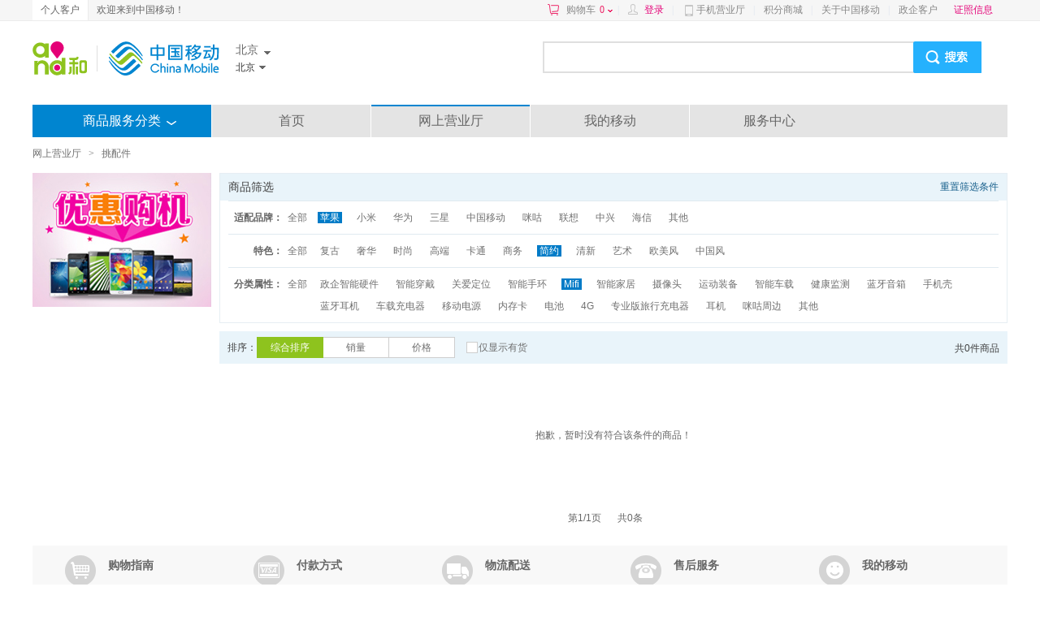

--- FILE ---
content_type: application/x-javascript
request_url: https://img0.shop.10086.cn/script/sdc/sdc_mall.js__717.js
body_size: 16107
content:

;(function(){
    if (!window._tag) {
        function _wt() {}
        _wt.prototype.trackEvent = function () {};
        _wt.prototype.E = function ($h, $i) {
            var e = $h.target || $h.srcElement;
            while (e.tagName && (e.tagName.toLowerCase() != $i.toLowerCase())) {
                e = e.parentElement || e.parentNode;
                e = e || {}
            }
            return e
        };
        _wt.prototype.P = function ($h) {
            var x = $h.clientX;
            var y = $h.clientY;
            $j = (document.documentElement != undefined && document.documentElement.clientHeight != 0) ? document.documentElement : document.body;
            var $k = window.pageXOffset == undefined ? $j.scrollLeft : window.pageXOffset;
            var $l = window.pageYOffset == undefined ? $j.scrollTop : window.pageYOffset;
            return (x + $k) + "x" + (y + $l)
        };
        _wt.prototype.N = function ($h) {
            var id = "";
            var $m = "";
            var $c = ["div", "table"];
            var $n = $c.length;
            var i, e, $o;
            for (i = 0; i < $n; i++) {
                $o = $c[i];
                if ($o.length) {
                    e = this.E($h, $o);
                    id = (e.getAttribute && e.getAttribute("id")) ? e.getAttribute("id") : "";
                    $m = e.className || "";
                    if (id.length || $m.length) {
                        break
                    }
                }
            }
            return id.length ? id : $m
        };
        Function.prototype.wtbind = function ($p) {
            var $q = this;
            var $r = function () {
                return $q.apply($p, arguments)
            };
            return $r
        };
        _wt.prototype.dcsMultiTrack = function () {
            if (window.Webtrends) {
                Webtrends.multiTrack({
                    "argsa": arguments,
                    delayTime: 100
                })
            }
        };
        _wt.prototype.setMobile = function (mobile) {
            var thismobile = mobile || ''; //不传参认为是String.empty
            if (thismobile) { //如果有手机号，改cookie,改meta
                if (is_mobile(thismobile)) {
                    thismobile = encode_mobile(thismobile);
                }

            }
            document.cookie = "mobile=" + thismobile + ";path=/;domain=" + window.location.host.split(":")[0];
            var thisFlag = true;
            var metas = window.parent.document.getElementsByTagName("meta");
            for (i = 0; i < metas.length; i++) {
                if (metas[i].getAttribute("name") == "WT.mobile") {
                    thisFlag = false;
                    metas[i].setAttribute("content", thismobile);
                }
            }
            if (thisFlag) {
                var thisMeta = '<meta name="WT.mobile" content="' + thismobile + '"/>';
                $('head').append(thisMeta);
            }
            window.Webtrends.dcss.dcsobj_0.WT.mobile = thismobile;
            if (window.Webtrends) {
                return mobile;
            }
        }
        window._tag = new _wt()
    }


    var thisUrl = window.location.hostname;
    window.webtrendsAsyncInit = function () {
        var dcs = new Webtrends.dcs().init({
            domain: "img0.shop.10086.cn",
            dcsid: "dcsk3kicu1wpwoi05d4e1wp39_2x2s",
            fpcdom: parseDomain(thisUrl),
            timezone: 8,
            i18n: true,
            dcsdelay: 1000,
            fpc: "WT_FPC",
            plugins: {}
        });
        dcs.WT.branch = "mall";
        var mobile = getMobile();
        if (mobile != "" && mobile != undefined && is_mobile(decode_mobile(mobile))) {
            dcs.WT.mobile = mobile;
        }
        dcs.track();
        dcs.addSelector("input,a,button", {
            transform: function (dcsObject, multiTrackObject) {
                var mobile = getMobile();
                var e = multiTrackObject.element || {};
                var evt = multiTrackObject.event || {};
                var t, j;
                if (!e.type) {
                    if (e.id) {
                        t = e.id
                    } else {
                        t = e.pathname ? e.pathname : "unknown"
                    }
                    j = "Link"
                } else {
                    t = e.id || e.name || "Unknown";
                    j = e.type
                }
                var n = e;
                if (e.name != undefined && e.name != "") {
                    if (n.type != undefined && "" != n.type) {
                        if ("checkbox" == n.type || "radio" == n.type) {
                            1 == n.checked && (t.indexOf(n.name) > 0 ? t += ";" + encodeURIComponent(n.value) : t += "&" + n.name + "=" + encodeURIComponent(n.value))
                        } else {
                            if ("button" == n.type || "submit" == n.type || "reset" == n.type || "image" == n.type) {
                                t += "&" + n.name + "=" + encodeURIComponent(n.value)
                            }
                        }
                    } else {
                        t += "&" + n.name + "=" + encodeURIComponent(n.value)
                    }
                }
                multiTrackObject.argsa.push("DCS.dcsuri", "/event.gif", "WT.event", t, "WT.obj", j, "WT.mobile", mobile, "WT.nv", _tag.N(evt), "WT.pos", _tag.P(evt))
            },
            delayTime: 100
        })
    };

    function is_mobile(mobile) {
        var reg = /^(\+[0-9]{2,}-?)?1(3[0-9]|5[0-35-9]|8[0-9]|4[57]|7[678])[0-9]{8}$/;
        return reg.test(mobile)
    }

    function get_a_random() {
        var a = new Array("0", "1", "2", "3", "4", "5", "6", "7", "8", "9", "a", "b", "c", "d", "e", "f");
        return String(a[parseInt(Math.random() * (15 + 1), 10)])
    }

    function pre_fix_integer(num, n) {
        return (Array(n).join(0) + num).slice(-n)
    }

    function encode_mobile(mobile) {
        var key = "abcdef";
        var mobile = String(mobile);
        mobile = mobile.substring(0, 2) + get_a_random() + get_a_random() + mobile.substring(2, 5) + get_a_random() + get_a_random() + mobile.substring(5, 8) + get_a_random() + mobile.substring(8, 11);
        var m1 = String(parseInt("0x" + String(mobile.substring(0, 4))) ^ key);
        var m2 = String(parseInt("0x" + String(mobile.substring(4, 8))) ^ key);
        var m3 = String(parseInt("0x" + String(mobile.substring(8, 12))) ^ key);
        var m4 = String(parseInt("0x" + String(mobile.substring(12, 16))) ^ key);
        return m3 + "-" + m4 + "-" + m1 + "-" + m2
    }

    function decode_mobile(str) {
        var key = "abcdef";
        str = str.split("-");
        var m3 = pre_fix_integer(Number(str[0] ^ key).toString(16), 4);
        var m4 = pre_fix_integer(Number(str[1] ^ key).toString(16), 4);
        var m1 = pre_fix_integer(Number(str[2] ^ key).toString(16), 4);
        var m2 = pre_fix_integer(Number(str[3] ^ key).toString(16), 4);
        var m5 = m1 + m2 + m3 + m4;
        return m5.substring(0, 2) + m5.substring(4, 7) + m5.substring(9, 12) + m5.substring(13, 17)
    }
    window.decode_mobile = decode_mobile

    function getMobile() {
        var mobile = "";
        var metas = window.parent.document.getElementsByTagName("meta");
        for (i = 0; i < metas.length; i++) {
            if (metas[i].getAttribute("name") == "WT.mobile") {
                mobile = metas[i].getAttribute("content");
                if (is_mobile(mobile)) {
                    mobile = encode_mobile(mobile);
                    metas[i].setAttribute("content", mobile);
                }
            }
        }
        if (mobile) {
            if (is_mobile(mobile)) {
                document.cookie = "mobile=" + encode_mobile(mobile) + ";path=/;domain=" + window.location.host.split(":")[0]
            } else {
                document.cookie = "mobile=" + mobile + ";path=/;domain=" + window.location.host.split(":")[0]
            }

        } else {
            mobile = document.cookie.replace(/(?:(?:^|.*;\s*)mobile\s*\=\s*([^;]*).*$)|^.*$/, "$1");
            if (mobile) {
                if (is_mobile(mobile)) {
                    mobile = encode_mobile(mobile);
                } 
                // else {
                //     mobile = mobile;
                // }
                //fix-sonar-jsbug
            }
        }
        return mobile
    };
    function parseDomain (str) {
        if (!str) return '';
        if (str.indexOf('://') != -1) str = str.substr(str.indexOf('://') + 3);
        var topLevel = ['com', 'net', 'org', 'gov', 'edu', 'mil', 'biz', 'name', 'info', 'mobi', 'pro', 'travel', 'museum', 'int', 'areo', 'post', 'rec'];
        var domains = str.split('.');
        if (domains.length <= 1) return str;
        if (!isNaN(domains[domains.length - 1])) return str;
        var i = 0;
        while (i < topLevel.length && topLevel[i] != domains[domains.length - 1]) i++;
        if (i != topLevel.length) return domains[domains.length - 2] + '.' + domains[domains.length - 1];
        else {
            i = 0;
            while (i < topLevel.length && topLevel[i] != domains[domains.length - 2]) i++;
            if (i == topLevel.length) return domains[domains.length - 2] + '.' + domains[domains.length - 1];
            else return domains[domains.length - 3] + '.' + domains[domains.length - 2] + '.' + domains[domains.length - 1];
        }

    };
})();
(function (i, j, k, l) {
    var n = void 0;
    function m(a) {
        if (a) {
            if (!a.forEach) {
                a.forEach = function (a, c) {
                    for (var e = c || window, d = 0, g = this.length; d < g; ++d) {
                        a.call(e, this[d], d, this)
                    }
                }
            }
            if (!a.filter) {
                a.filter = function (a, c) {
                    for (var e = c || window, d = [], g = 0, h = this.length; g < h; ++g) {
                        a.call(e, this[g], g, this) && d.push(this[g])
                    }
                    return d
                }
            }
            if (!a.indexOf) {
                a.indexOf = function (a) {
                    for (var c = 0; c < this.length; ++c) {
                        if (this[c] === a) {
                            return c
                        }
                    }
                    return -1
                }
            }
        }
        return a
    }
    if (!i.Ba || !i.Ba.zb) {
        var d = {
                zb: !0,
                e: {},
                plugins: {},
                hb: 0,
                f: {},
                addEventListener: i.addEventListener ? function (a, b, c) {
                    a.addEventListener && a.addEventListener(b, c, !1)
                } : function (a, b, c) {
                    a.attachEvent && a.attachEvent("on" + b, c, !1)
                },
                h: {},
                version: "10.4.18",
                i: {},
                pb: !1,
                t: 500,
                $: function () {
                    if (/MSIE ([0-9]{1,}[.0-9]{0,})/.exec(k.userAgent) != null) {
                        d.da = parseFloat(RegExp.$1)
                    }
                    if (l.search) {
                        d.i = d.pa(l.search)
                    }
                    if (i.webtrendsAsyncInit && !i.webtrendsAsyncInit.hasRun) {
                        i.webtrendsAsyncInit(), i.webtrendsAsyncInit.hasRun = !0
                    }
                    d.addEventListener(i, "load", function () {
                        d.pb = !0
                    })
                },
                g: function (a) {
                    return Object.prototype.toString.call(a) === "[object Function]"
                },
                qb: function (a) {
                    var b = [],
                        c;
                    for (c in a) {
                        a.hasOwnProperty(c) && a[c] != "" && a[c] != n && typeof a[c] != "function" && b.push({
                            k: c,
                            v: a[c]
                        })
                    }
                    return b
                },
                extend: function (a, b, c) {
                    for (var e in b) {
                        if (c || typeof a[e] === "undefined") {
                            a[e] = b[e]
                        }
                    }
                    return a
                },
                find: function (a) {
                    if (!d.wa) {
                        d.wa = d.nb()
                    }
                    return d.wa(a)
                },
                nb: function () {
                    var a = /MSIE (\d+)/.exec(k.userAgent),
                        a = a ? a[1] : 99;
                    if (j.querySelectorAll && j.body && a > 8) {
                        var b = j.body;
                        return function (a) {
                            return b.querySelectorAll(a)
                        }
                    }
                    if (i.jQuery) {
                        return i.jQuery.find
                    }
                    if (i.Sizzle) {
                        return i.Sizzle
                    }
                    if (i.YAHOO && YAHOO.za && YAHOO.za.Aa) {
                        return YAHOO.za.Aa.Nb
                    }
                    if ("qwery" in i) {
                        return qwery
                    }
                    i.YUI && YUI().Pb("node", function (a) {
                        return a.all
                    });
                    return j.querySelectorAll ? (b = j.body) ? function (a) {
                        return b.querySelectorAll(a)
                    } : function () {
                        return []
                    } : function () {
                        return []
                    }
                },
                pa: function (a) {
                    var a = a.split(/[&?]/g),
                        b = {};
                    try {
                        for (var c = 0, e = a.length; c < e; ++c) {
                            var d = a[c].match(/^([^=]+)(?:=([\s\S]*))?/);
                            if (d && d[1]) {
                                var g = "";
                                try {
                                    g = decodeURIComponent(d[1])
                                } catch (h) {
                                    try {
                                        g = unescape(d[1])
                                    } catch (j) {
                                        g = d[1]
                                    }
                                }
                                var i = "";
                                try {
                                    i = decodeURIComponent(d[2])
                                } catch (k) {
                                    try {
                                        i = unescape(d[2])
                                    } catch (l) {
                                        i = d[2]
                                    }
                                }
                                if(b[g]){
                                  b[g] = [b[g]];
                                  b[g].push(i);
                                }else{
                                  b[g] = i
                                }
                            }
                        }
                    } catch (m) {}
                    return b
                },
                aa: function (a, b, c) {
                    arguments.length < 2 && (b = !0);
                    var e = j.createElement("script");
                    e.type = "text/javascript";
                    e.async = b;
                    e.src = a;
                    var d = j.getElementsByTagName("script")[0];
                    d.parentNode.insertBefore(e, d)
                },
                V: function (a, b) {
                    var c = a.target || a.srcElement;
                    if (typeof b == "string") {
                        var e = b,
                            b = {};
                        b[e.toUpperCase()] = 1
                    }
                    for (; c && c.tagName && !b[c.tagName.toUpperCase()];) {
                        c = c.parentElement || c.parentNode
                    }
                    return c
                },
                fa: function (a) {
                    return typeof encodeURIComponent == "function" ? encodeURIComponent(a) : escape(a)
                },
                sa: function (a) {
                    var o = a;
                    if (typeof (arguments[0]) == "string") {
                        o = {
                            "argsa": Array.prototype.slice.call(arguments)
                        }
                    }
                    for (var b in d.e) {
                        d.e[b].ha(o)
                    }
                    return !1
                },
                Q: function (a, b, c) {
                    b || (b = "collect");
                    c ? d.D("transform." + b, a, c) : d.D("transform." + b, a);
                    return this
                },
                D: function (a, b, c) {
                    function e(b, c) {
                        d.h[a][b.n] || (d.h[a][b.n] = m([]));
                        d.h[a][b.n].push(c)
                    }
                    if (a && b && a != "" && d.g(b)) {
                        a === "wtmouseup" && (a = "wtmouse");
                        if (a === "wtmouse" && !d.ta) {
                            var f = /MSIE (\d+)/.exec(k.userAgent);
                            d.addEventListener(j, (f ? f[1] : 99) >= 8 ? "mousedown" : "mouseup", function (b) {
                                if (!b) {
                                    b = window.event
                                }
                                d.Pa(a, {
                                    event: b
                                })
                            });
                            d.ta = !0
                        }
                        d.h[a] || (d.h[a] = {});
                        if (c) {
                            e(c, b)
                        } else {
                            for (var g in d.e) {
                                e(d.e[g], b)
                            }
                        }
                    }
                },
                Pa: function (a, b) {
                    for (var c in d.e) {
                        d.fireEvent(a, d.e[c], b)
                    }
                },
                Ca: function (a, b, c, e) {
                    if (typeof b === "function") {
                        return b.onetime ? (c.push(b), !0) : (b(a, e), !1)
                    }
                },
                fireEvent: function (a, b, c) {
                    var e = m([]);
                    if (d.h[a] && d.h[a][b.n]) {
                        a = d.h[a][b.n];
                        if (!a.length) {
                            return
                        }
                        for (var f = a.length - 1; f >= 0; f--) {
                            d.Ca(b, a[f], e, c) && a.pop()
                        }
                    }
                    e.forEach(function (a) {
                        a(b, c)
                    })
                },
                ca: function (a, b) {
                    var c = !1,
                        e;
                    for (e in d.e) {
                        var f = d.e[e];
                        if(a in f.plugins){
                          c = !0;
                          f.ca(a, b)
                        }
                    }
                    c || b({
                        Mb: !0
                    })
                },
                T: function (a, b) {
                    for (var c = j.cookie.split("; "), e = [], d = 0, g = 0, h = a.length, p = c.length, g = 0; g < p; g++) {
                        var i = c[g];
                        i.substring(0, h + 1) == a + "=" && (e[d++] = i)
                    }
                    c = e.length;
                    if (c > 0) {
                        d = 0;
                        if (c > 1 && a == b) {
                            p = new Date(0);
                            for (g = 0; g < c; g++) {
                                i = new Date(parseInt(this.Wa(e[g], "lv"))); 
                                if(i > p) {
                                  p.setTime(i.getTime());
                                  d = g
                                }
                            }
                        }
                        return unescape(e[d].substring(h + 1))
                    } else {
                        return null
                    }
                },
                Wa: function (a, b, c) {
                    a = a.split(c || ":");
                    for (c = 0; c < a.length; c++) {
                        var e = a[c].split("=");
                        if (b == e[0]) {
                            return e[1]
                        }
                    }
                    return null
                }
            },
            q = d.fireEvent,
            r = d.D;
        d.b = function () {
            this.na = i.RegExp ? /dcs(uri)|(ref)|(aut)|(met)|(sta)|(sip)|(pro)|(byt)|(dat)|(p3p)|(cfg)|(redirect)|(cip)/i : "";
            this.va = {};
            this.plugins = this.plugins = {};
            this.d = this.WT = {};
            this.j = this.DCS = {};
            this.q = this.DCSext = {};
            this.n = this.dcssID = "dcsobj_" + d.hb++;
            this.images = this.images = [];
            this.ma = this.errors = [];
            this.a = this.FPCConfig = {};
            this.c = this.TPCConfig = {};
            this.images = [];
            this.w = [];
            this.Eb = [];
            this.l = [];
            this.N = [];
            this.P = "";
            this.ba = this.p = 0;
            this.X = this.oa = "";
            this.ta = !1;
            return this
        };
        d.b.prototype = {
            $: function (a) {
                function b(b, c) {
                    return a.hasOwnProperty(b) ? a[b] : c
                }

                function c(a, b, c) {
                    return !a ? c : a.hasOwnProperty(b) ? a[b] : c
                }
                this.Gb = a;
                this.I = b("errorlogger", function () {});
                this.gb = this.dcsid = a.dcsid;
                this.L = this.queue = b("queue", []);
                this.domain = this.domain = b("domain", "statse.webtrendslive.com");
                this.Bb = this.timezone = b("timezone", -8);
                this.enabled = this.enabled = b("enabled", !0);
                this.Z = this.i18n = b("i18n", !0);
                this.va = i.RegExp ? this.Z ? {
                    "%25": /\%/g,
                    "%26": /\&/g,
                    "%23": /\#/g
                } : {
                    "%09": /\t/g,
                    "%20": / /g,
                    "%23": /\#/g,
                    "%26": /\&/g,
                    "%2B": /\+/g,
                    "%3F": /\?/g,
                    "%5C": /\\/g,
                    "%22": /\"/g,
                    "%7F": /\x7F/g,
                    "%A0": /\xA0/g
                } : "";
                if (a.metanames) {
                    this.ra = m(a.metanames.toLowerCase().split(","))
                }
                i.webtrendsAsyncLoad && typeof i.webtrendsAsyncLoad === "function" && !b("privateFlag", !1) && d.D("onready", window.webtrendsAsyncLoad, this);
                this.M = this.vtid = b("vtid", n);
                this.ua = b("paidsearchparams", "gclid");
                this.yb = this.splitvalue = b("splitvalue", "");
                d.t = a.dcsdelay || d.t;
                this.ib = this.delayAll = b("delayAll", !1);
                this.K = this.preserve = b("preserve", !0);
                this.w = m(b("navigationtag", "div,table").toLowerCase().split(","));
                this.l = b("onsitedoms", "");
                if (!d.g(this.l.test)) {
                    this.l = m(this.l.toLowerCase().split(","));
                    this.l.forEach(function (a, b, c) {
                        c[b] = a.replace(/^\s*/, "").replace(/\s*$/, "")
                    })
                }
                this.N = m(b("downloadtypes", "xls,doc,pdf,txt,csv,zip,docx,xlsx,rar,gzip").toLowerCase().split(","));
                this.N.forEach(function (a, b, c) {
                    c[b] = a.replace(/^\s*/, "").replace(/\s*$/, "")
                });
                if (b("adimpressions", !1)) {
                    this.P = b("adsparam", "WT.ac")
                }
                this.a.enabled = this.FPCConfig.enabled = c(a.FPCConfig, "enabled", !0);
                this.a.domain = this.FPCConfig.domain = c(a.FPCConfig, "domain", b("fpcdom", ""));
                this.a.name = this.FPCConfig.name = c(a.FPCConfig, "name", b("fpc", "WT_FPC"));
                this.a.u = this.FPCConfig.expiry = c(a.FPCConfig, "expires", b("cookieexpires", 63113851500));
                this.a.u = this.a.u < 63113851500 ? this.a.u : 63113851500;
                this.a.kb = new Date(this.getTime() + this.a.u);
                this.a.wb = this.a.u === 0;
                this.c.enabled = this.TPCConfig.enabled = c(a.TPCConfig, "enabled", !b("disablecookie", !1));
                this.c.R = this.TPCConfig.cfgType = c(a.TPCConfig, "cfgType", !this.c.enabled ? "1" : "");
                if (a.cookieTypes) {
                    if (a.cookieTypes.toLowerCase() === "none") {
                        this.a.enabled = !1, this.c.enabled = !1, this.c.R = "1"
                    } else {
                        if (a.cookieTypes.toLowerCase() === "firstpartyonly") {
                            this.a.enabled = !0, this.c.enabled = !1, this.c.R = "1"
                        } else {
                            if (a.cookieTypes.toLowerCase() === "all") {
                                this.a.enabled = !0, this.c.enabled = !0, this.c.R = c(a.TPCConfig, "cfgType", "")
                            }
                        }
                    }
                }
                this.Jb = this.fpc = this.a.name;
                this.Kb = this.fpcdom = this.a.domain;
                this.Ib = this.cookieExp = this.a.u;
                m(b("pageEvents", [])).forEach(function (b) {
                    this.Db = a[b.toLowerCase()] = !0
                });
                b("offsite", !1) && this.Ma();
                b("download", !1) && this.Ka();
                b("anchor", !1) && this.Ja();
                b("javascript", !1) && this.La();
                b("rightclick", !1) && this.Na();
                b("privateFlag", !1) || (d.e[this.n] = this);
                this.plugins = a.plugins || {};
                this.Fa();
                d.f[this.domain] || (d.f[this.domain] = "");
                !b("privateFlag", !1) && this.a.enabled && this.Ya(this.n);
                this.F();
                return this
            },
            Fa: function () {
                for (var a in this.plugins) {
                    var b = this.plugins[a];
                    if (!d.plugins[a]) {
                        d.plugins[a] = b;
                        var c = b.src;
                        d.g(c) ? i.setTimeout(function (a) {
                            return function () {
                                a()
                            }
                        }(c), 1) : d.aa(c, !1)
                    }
                    if (!b.async) {
                        var e = this;
                        b.loaded = !1;
                        this.p++;
                        b.Qb && this.ba++;
                        b.timeout && i.setTimeout(function (a) {
                            return function () {
                                if (!a.loaded) {
                                    a.Ab = !0;
                                    e.p--;
                                    e.F()
                                }
                            }
                        }(b), b.timeout)
                    }
                }
            },
            Za: function (a) {
                if (typeof a != "undefined") {
                    !d.f[this.domain] && a.gTempWtId && (d.f[this.domain] = a.gTempWtId), this.X = a.gTempWtId, !d.f[this.domain] && a.gWtId && (d.f[this.domain] = a.gWtId), this.oa = a.gWtAccountRollup
                }
                this.p--;
                this.F()
            },
            Ya: function (a) {
                return j.cookie.indexOf(this.a.name + "=") == -1 && j.cookie.indexOf("WTLOPTOUT=") == -1 && this.c.enabled ? !1 : !0
            },
            ca: function (a, b) {
                var c = this.plugins[a];
                if (c) {
                    d.g(b);
                    if(this.tb()) {
                      b(this, c) 
                    }else {
                      r("pluginsLoaded", function (a, b, c) {
                          function d() {
                              a(b, c)
                          }
                          d.onetime = !0;
                          return d
                      }(b, this, c), this)
                    }
                    c.loaded = !0;
                    if(!c.async && !c.Ab){
                      this.p--
                    }
                }
                this.F()
            },
            vb: function () {
                this.ba--;
                this.F()
            },
            tb: function () {
                return this.p <= 0
            },
            F: function () {
                if (this.p <= 0) {
                    if (!this.Ea) {
                        q("pluginsLoaded", this), this.Ea = !0
                    }
                    this.ba <= 0 && this.xb()
                }
            },
            xb: function () {
                if (!this.Ga) {
                    q("onready", this), this.ob(), this.ub(), this.Ga = !0
                }
            },
            ob: function () {
                for (var a = 0; a < this.L.length; a++) {
                    this.ka(this.L[a])
                }
                this.L = []
            },
            ub: function () {
                var a = this;
                this.L.push = function (b) {
                    a.ka(b)
                }
            },
            Q: function (a, b) {
                d.Q(a, b, this)
            },
            r: function (a, b) {
                var c = this,
                    e = d.extend({
                        domEvent: "click",
                        callback: n,
                        argsa: [],
                        args: {},
                        delayTime: n,
                        transform: n,
                        filter: n,
                        actionElems: {
                            A: 1,
                            INPUT: 1,
                            BUTTON: 1
                        },
                        finish: n
                    }, b, !0);
                r("wtmouse", function (b, g) {
                    c.Oa(c, a, d.extend(g, e, !0))
                }, c);
                return this
            },
            xa: function (a, b, c, e) {
                b.element = c;
                if (e === "form" || e === "input" || e === "button") {
                    b.domEvent = "submit"
                }
                a.ea(b)
            },
            Oa: function (a, b, c) {
                var e = d.find;
                if (e && c.event && c.actionElems) {
                    var f = d.V(c.event, c.actionElems),
                        g = f.tagName ? f.tagName.toLowerCase() : "";
                    if (b.toUpperCase() in c.actionElems && b.toUpperCase() === g.toUpperCase()) {
                        return this.xa(a, c, f, g)
                    }
                    if ((b = e(b)) && f && b && b.length) {
                        for (e = 0; e < b.length; e++) {
                            if (b[e] === f) {
                                this.xa(a, c, f, g);
                                break
                            }
                        }
                    }
                }
            },
            W: function (a, b) {
                var c = m(j.cookie.split("; ")).filter(function (b) {
                    return b.indexOf(a + "=") != -1
                })[0];
                if (!c || c.length < a.length + 1) {
                    return !1
                }
                m(c.split(a + "=")[1].split(":")).forEach(function (a) {
                    a = a.split("=");
                    b[a[0]] = a[1]
                });
                return !0
            },
            T: function (a) {
                return d.T(a, this.a.name)
            },
            cb: function (a, b, c) {
                var e = [],
                    b = d.qb(b);
                m(b).forEach(function (a) {
                    e.push(a.k + "=" + a.v)
                });
                e = e.sort().join(":");
                j.cookie = a + "=" + e + c
            },
            Ta: function (a, b, c) {
                a += "=";
                a += "; expires=expires=Thu, 01 Jan 1970 00:00:01 GMT";
                a += "; path=" + b;
                a += c ? ";domain=" + c : "";
                document.cookie = a
            },
            $a: function (a, b, c, d) {
                var f = {};
                return this.W(a, f) ? b == f.id && c == f.lv && d == f.ss ? 0 : 3 : 2
            },
            Xa: function () {
                var a = {};
                this.W(this.a.name, a);
                return a
            },
            Va: function () {
                if (j.cookie.indexOf("WTLOPTOUT=") == -1) {
                    if (this.d.ce = !this.a.enabled && !this.c.enabled ? "0" : this.a.enabled && !this.c.enabled ? "1" : "2", this.a.enabled) {
                        var a = this.d,
                            b = this.a.name,
                            c = new Date,
                            e = c.getTimezoneOffset() * 60000 + this.Bb * 3600000;
                        c.setTime(c.getTime() + e);
                        var f = new Date(c.getTime());
                        a.co_f = a.vtid = a.vtvs = a.vt_f = a.vt_f_a = a.vt_f_s = a.vt_f_d = a.vt_f_tlh = a.vt_f_tlv = "";
                        var g = {};
                        if (this.W(b, g)) {
                            var h = g.id,
                                p = parseInt(g.lv),
                                i = parseInt(g.ss);
                            if (h == null || h == "null" || isNaN(p) || isNaN(i)) {
                                return
                            }
                            a.co_f = h;
                            h = new Date(p);
                            a.vt_f_tlh = Math.floor((h.getTime() - e) / 1000);
                            f.setTime(i);
                            if (c.getTime() > h.getTime() + 1800000 || c.getTime() > f.getTime() + 28800000) {
                                a.vt_f_tlv = Math.floor((f.getTime() - e) / 1000), f.setTime(c.getTime()), a.vt_f_s = "1"
                            }
                            if (c.getDate() != h.getDate() || c.getMonth() != h.getMonth() || c.getFullYear() != h.getFullYear()) {
                                a.vt_f_d = "1"
                            }
                        } else {
                            if (this.X.length) {
                                a.co_f = d.f[this.domain].length ? d.f[this.domain] : this.X, a.vt_f = "1"
                            } else {
                                if (d.f[this.domain].length) {
                                    a.co_f = d.f[this.domain]
                                } else {
                                    a.co_f = "2";
                                    i = c.getTime().toString();
                                    for (h = 2; h <= 32 - i.length; h++) {
                                        a.co_f += Math.floor(Math.random() * 16).toString(16)
                                    }
                                    a.co_f += i;
                                    a.vt_f = "1"
                                }
                            }
                            this.oa.length == 0 && (a.vt_f_a = "1");
                            a.vt_f_s = a.vt_f_d = "1";
                            a.vt_f_tlh = a.vt_f_tlv = "0"
                        }
                        a.co_f = escape(a.co_f);
                        a.vtid = typeof this.M == "undefined" ? a.co_f : this.M || "";
                        a.vtvs = (f.getTime() - e).toString();
                        e = (this.a.wb ? "" : "; expires=" + this.a.kb.toGMTString()) + "; path=/" + (this.a.domain != "" ? "; domain=" + this.a.domain : "");
                        c = c.getTime().toString();
                        f = f.getTime().toString();
                        g.id = a.co_f;
                        g.lv = c;
                        g.ss = f;
                        this.cb(b, g, e);
                        b = this.$a(b, a.co_f, c, f);
                        var thisCookie = document.cookie;
                        var thisCookieArr = thisCookie.split(";");
                        var currentId = "";
                        var currentTime = "";
                        for (var i = 0; i < thisCookieArr.length; i++) {
                            if (thisCookieArr[i].indexOf("WT_FPC=") > -1) {
                                if (currentTime) {
                                    if (Number(currentTime) < Number(thisCookieArr[i].split(":")[1].split("=")[1])) {
                                        currentTime = thisCookieArr[i].split(":")[1].split("=")[1];
                                        currentId = thisCookieArr[i].split(":")[0].split("id=")[1]
                                    }
                                } else {
                                    currentTime = thisCookieArr[i].split(":")[1].split("=")[1];
                                    currentId = thisCookieArr[i].split(":")[0].split("id=")[1]
                                }
                            }
                        }
                        if (b != 0) {
                            a.co_f = currentId;
                            a.vtvs = a.vt_f_s = a.vt_f_d = a.vt_f_tlh = a.vt_f_tlv = "", typeof this.M == "undefined" && (a.vtid = ""), a.vt_f = a.vt_f_a = b
                        };
                    } else {
                        this.d.vtid = this.M || "";
                        this.Ta(this.a.name, "/", this.a.domain)
                    }
                }
            },
            Cb: function () {
                try {
                    var a;
                    arguments && arguments.length > 1 ? a = {
                        argsa: Array.prototype.slice.call(arguments)
                    } : arguments.length === 1 && (a = arguments[0]);
                    typeof a === "undefined" && (a = {
                        element: n,
                        event: n,
                        Fb: []
                    });
                    typeof a.argsa === "undefined" && (a.argsa = []);
                    this.la("collect", a);
                    return this
                } catch (b) {
                    this.ma.push(b);
                    this.I(b);
                }
            },
            ha: function (a) {
                a && a.length > 1 && (a = {
                    argsa: Array.prototype.slice.call(arguments)
                });
                this.ea(a)
            },
            ea: function (a) {
                try {
                    typeof a === "undefined" && (a = {});
                    this.la("multitrack", a);
                    if (a.delayTime) {
                        var b = Number(a.delayTime);
                        this.ya(isNaN(b) ? d.t : b)
                    } else {
                        this.ib && this.ya(d.t)
                    }
                    return !1
                } catch (c) {
                    this.ma.push(c);
                    this.I(c);
                }
            },
            Ra: function () {
                this.j = {};
                this.d = {};
                this.q = {};
                arguments.length % 2 == 0 && this.U(arguments)
            },
            U: function (a) {
                if (a) {
                    for (var b = 0, c = a.length; b < c; b += 2) {
                        if(a[b].indexOf("WT.") == 0 ){
                          this.d[a[b].substring(3)] = a[b + 1];
                        } else if(a[b].indexOf("DCS.") == 0) {
                          this.j[a[b].substring(4)] = a[b + 1];
                        }else if(a[b].indexOf("DCSext.") == 0) {
                          this.q[a[b].substring(7)] = a[b + 1];
                        }
                    }
                }
            },
            eb: function (a) {
                var b, c;
                if (this.K) {
                    this.C = [];
                    for (var d = 0, f = a.length; d < f; d += 2) {
                        c = a[d]
                        if(c.indexOf("WT.") == 0){
                          b = c.substring(3);
                          this.C.push(c, this.d[b] || "");
                        }else if(c.indexOf("DCS.") == 0 ) {
                          b = c.substring(4)
                          this.C.push(c, this.j[b] || "")
                        }else if(c.indexOf("DCSext.") == 0) {
                          b = c.substring(7);
                          this.C.push(c, this.q[b] || "");
                        }
                    }
                }
            },
            bb: function () {
                if (this.K) {
                    this.U(this.C), this.C = []
                }
            },
            fb: function () {
                var a = new Date,
                    b = this,
                    c = this.d,
                    e = this.j;
                c.tz = parseInt(a.getTimezoneOffset() / 60 * -1) || "0";
                c.bh = a.getHours() || "0";
                c.ul = k.language || k.userLanguage;
                if (typeof screen == "object") {
                    c.cd = k.appName == "Netscape" ? screen.pixelDepth : screen.colorDepth, c.sr = screen.width + "x" + screen.height
                }
                typeof k.javaEnabled() == "boolean" && (c.jo = k.javaEnabled() ? "Yes" : "No");
                j.title && (c.ti = i.RegExp ? j.title.replace(RegExp("^" + l.protocol + "//" + l.hostname + "\\s-\\s"), "") : j.title);
                c.js = "Yes";
                c.jv = function () {
                    var a = navigator.userAgent.toLowerCase(),
                        b = parseInt(navigator.appVersion),
                        c = a.indexOf("mac") != -1,
                        d = a.indexOf("firefox") != -1,
                        e = a.indexOf("firefox/0.") != -1,
                        f = a.indexOf("firefox/1.0") != -1,
                        g = a.indexOf("firefox/1.5") != -1,
                        h = a.indexOf("firefox/2.0") != -1,
                        j = !d && a.indexOf("mozilla") != -1 && a.indexOf("compatible") == -1,
                        i = a.indexOf("msie") != -1 && a.indexOf("opera") == -1,
                        k = i && b == 4 && a.indexOf("msie 4") != -1,
                        i = i && !k,
                        l = a.indexOf("opera 5") != -1 || a.indexOf("opera/5") != -1,
                        m = a.indexOf("opera 6") != -1 || a.indexOf("opera/6") != -1,
                        a = a.indexOf("opera") != -1 && !l && !m,
                        o = "1.1";
                    d && !e && !f & !g & !h ? o = "1.8" : h ? o = "1.7" : g ? o = "1.6" : e || f || j && b >= 5 || a ? o = "1.5" : c && i || m ? o = "1.4" : i || j && b == 4 || l ? o = "1.3" : k && (o = "1.2");
                    return o
                }();
                c.ct = "unknown";
                if (j.body && j.body.addBehavior) {
                    try {
                        j.body.addBehavior("#default#clientCaps"), c.ct = j.body.Hb || "unknown", j.body.addBehavior("#default#homePage"), c.hp = j.body.Lb(location.href) ? "1" : "0"
                    } catch (f) {
                        b.I(f)
                    }
                }
                var g = 0,
                    h = 0;
                if (typeof i.innerWidth == "number") {
                    g = i.innerWidth, h = i.innerHeight
                } else {
                    if (j.documentElement && (j.documentElement.clientWidth || j.documentElement.clientHeight)) {
                        g = j.documentElement.clientWidth, h = j.documentElement.clientHeight
                    } else {
                        if (j.body && (j.body.clientWidth || j.body.clientHeight)) {
                            g = j.body.clientWidth, h = j.body.clientHeight
                        }
                    }
                }
                c.bs = g + "x" + h;
                c.fv = function () {
                    var a;
                    if (i.ActiveXObject) {
                        for (a = 15; a > 0; a--) {
                            try {
                                return new ActiveXObject("ShockwaveFlash.ShockwaveFlash." + a), a + ".0"
                            } catch (c) {
                                b.I(c)
                            }
                        }
                    } else {
                        if (k.plugins && k.plugins.length) {
                            for (a = 0; a < k.plugins.length; a++) {
                                if (k.plugins[a].name.indexOf("Shockwave Flash") != -1) {
                                    return k.plugins[a].description.split(" ")[2]
                                }
                            }
                        }
                    }
                    return "Not enabled"
                }();
                c.slv = function () {
                    var a = "Not enabled";
                    try {
                        k.userAgent.indexOf("MSIE") != -1 ? new ActiveXObject("AgControl.AgControl") && (a = "Unknown") : k.plugins["Silverlight Plug-In"] && (a = "Unknown")
                    } catch (c) {
                        b.I(c)
                    }
                    if (a != "Not enabled") {
                        var d, e, f;
                        if (typeof Silverlight == "object" && typeof Silverlight.qa == "function") {
                            for (d = 9; d > 0; d--) {
                                e = d;
                                if (Silverlight.qa(e + ".0")) {
                                    break
                                }
                                if (a == e) {
                                    break
                                }
                            }
                            for (d = 9; d >= 0; d--) {
                                f = e + "." + d;
                                if (Silverlight.qa(f)) {
                                    a = f;
                                    break
                                }
                                if (a == f) {
                                    break
                                }
                            }
                        }
                    }
                    return a
                }();
                this.Z && (c.le = typeof j.defaultCharset == "string" ? j.defaultCharset : typeof j.characterSet == "string" ? j.characterSet : "unknown");
                c.tv = d.version;
                c.sp = this.yb;
                c.dl = "0";
                if (d.i && d.i.lb) {
                    c.fb_ref = d.i.lb
                }
                if (d.i && d.i.mb) {
                    c.fb_source = d.i.mb
                }
                c.ssl = l.protocol.indexOf("https:") == 0 ? "1" : "0";
                e.dcsdat = a.getTime();
                e.dcssip = l.hostname;
                e.dcsuri = l.pathname;
                c.es = l.href;
                c.es_part = e.dcssip + e.dcsuri;
                if (l.search) {
                    e.dcsqry = (l.search)
                }
                if (e.dcsqry) {
                    a = e.dcsqry.toLowerCase();
                    g = this.ua.length ? this.ua.toLowerCase().split(",") : [];
                    for (h = 0; h < g.length; h++) {
                        if (a.indexOf(g[h] + "=") != -1) {
                            c.srch = "1";
                            break
                        }
                    }
                }
                if (j.referrer != "" && j.referrer != "-" && !(k.appName == "Microsoft Internet Explorer" && parseInt(k.appVersion) < 4)) {
                    e.dcsref = j.referrer
                }
                e.dcscfg = this.c.R
            },
            Ua: function (a, b) {
                if (b != "") {
                    if (a === null || a === n) {
                        return ""
                    }
                    var a = a.toString(),
                        c;
                    for (c in b) {
                        b[c] instanceof RegExp && (a = a.replace(b[c], c))
                    }
                    return a
                } else {
                    return escape(a)
                }
            },
            S: function (a, b) {
                if (this.Z && this.na != "" && !this.na.test(a)) {
                    if (a == "dcsqry") {
                        for (var c = "", e = b.substring(1).split("&"), f = 0; f < e.length; f++) {
                            var g = e[f],
                                h = g.indexOf("=");
                            if (h != -1) {
                                var i = g.substring(0, h),
                                    g = g.substring(h + 1);
                                f != 0 && (c += "&");
                                c += i + "=" + d.fa(g)
                            }
                        }
                        b = b.substring(0, 1) + c
                    } else {
                        if (a != "WT.node") {
                            b = d.fa(b)
                        }
                    }
                }
                return "&" + a + "=" + this.Ua(b, this.va)
            },
            Sa: function (a, b) {
                if (j.images) {
                    var c = new Image;
                    this.images.push(c);
                    if (true) {
                        var e = !1;
                        if (d.g(b.callback)) {
                            f = b.callback
                        } else {
                            f = function (a, b) {}
                        }
                        g = this;
                        c.onload = function () {
                            if (!e) {
                                return e = !0, f(g, b), !0
                            }
                        };
                        i.setTimeout(function () {
                            if (!e) {
                                c.removeAttribute("src");
                                return e = !0, f(g, b), !0
                            }
                        }, d.t)
                    }
                    c.src = a
                }
            },
            ab: function () {
                var a;
                j.documentElement ? a = j.getElementsByTagName("meta") : j.all && (a = j.all.Ob("meta"));
                if (typeof a != "undefined") {
                    for (var b = a.length, c = 0; c < b; c++) {
                        var d = a.item(c).name,
                            f = a.item(c).content;
                        a.item(c);
                        if(d.length > 0){
                          d = d.toLowerCase()
                          if(d.toUpperCase().indexOf("WT.") == 0 ) {
                            this.d[d.substring(3)] = f
                          }else if( d.toUpperCase().indexOf("DCSEXT.") == 0 ){
                            this.q[d.substring(7)] = f 
                          }else if (d.toUpperCase().indexOf("DCS.") == 0) {
                            this.j[d.substring(4)] = f
                          }else if ( this.ra && this.ra.indexOf(d) != -1) {
                            this.q["meta_" + d] = f
                          }
                        }
                    }
                }
            },
            ia: function (a) {
                if (j.cookie.indexOf("WTLOPTOUT=") == -1) {
                    var b = this.d,
                        c = this.j,
                        e = this.q,
                        f = this.i18n,
                        g = "http" + (l.protocol.indexOf("https:") == 0 ? "s" : "") + "://" + this.domain + (this.dcsid == "" ? "" : "/" + this.dcsid) + "/dcs.gif?";
                    f && (b.dep = "");
                    for (var h in c) {
                        c[h] != "" && c[h] != n && typeof c[h] != "function" && (g += this.S(h, c[h]))
                    }
                    for (h in b) {
                        b[h] != "" && b[h] != n && typeof b[h] != "function" && (g += this.S("WT." + h, b[h]))
                    }
                    for (h in e) {
                        if (e[h] != "" && e[h] != n && typeof e[h] != "function") {
                            f && (b.dep = b.dep.length == 0 ? h : b.dep + ";" + h), g += this.S(h, e[h])
                        }
                    }
                    f && b.dep.length > 0 && (g += this.S("WT.dep", b.dep));
                    d.da && d.da < 9 && g.length > 2048 && (g = g.substring(0, 2040) + "&WT.tu=1");
                    var thisNodeid = "";
                    if (g.indexOf("WT.node=") > -1) {
                        thisNodeid = g.split("WT.node=")[1].split("&")[0]
                    }
                    if (thisNodeid != "") {
                        thisNodeid = thisNodeid.replace(new RegExp("&", "gm"), "%26");
                        g += "&WT.nodeid=" + hex_md5(thisNodeid)
                    }
                    this.Sa(g, a);
                    this.d.ad = ""
                }
            },
            rb: function () {
                this.fb();
                this.ab();
                this.P && this.P.length > 0 && this.Qa();
                this.sb = !0
            },
            getTime: function () {
                return (new Date).getTime()
            },
            jb: 0,
            ya: function (a) {
                for (var b = this.getTime(); this.getTime() - b < a;) {
                    this.jb++
                }
            },
            la: function (a, b) {
                a || (a = "collect");
                this.L.push({
                    action: a,
                    message: b
                })
            },
            ka: function (a) {
                var b = "action_" + a.action,
                    c = a.message;
                this.sb || this.rb();
                c.event && !c.element && (c.element = d.V(c.event, {
                    A: 1
                }));
                if (!d.g(c.filter) || !c.filter(this, c)) {
                    if (c.args) {
                        c.argsa = c.argsa || [];
                        for (var e in c.args) {
                            c.argsa.push(e, c.args[e])
                        }
                    }
                    c.element && c.element.getAttribute && c.element.getAttribute("data-wtmt") && (c.argsa = c.argsa.concat(c.element.getAttribute("data-wtmt").split(",")));
                    q("transform." + a.action, this, c);
                    q("transform.all", this, c);
                    c.transform && d.g(c.transform) && c.transform(this, c);
                    if (this.enabled) {
                        this.Va();
                        if (d.g(this[b])) {
                            this[b](c)
                        }
                        q("finish." + a.action, this, c);
                        q("finish.all", this, c);
                        c.finish && d.g(c.finish) && c.finish(this, c)
                    }
                }
            },
            Ia: function (a) {
                var b = a && a.argsa && a.argsa.length % 2 == 0;
                if(b){
                  this.eb(a.argsa);
                  this.U(a.argsa);
                }
                this.j.dcsdat = this.getTime();
                this.ia(a);
                if(b) this.bb()
            },
            Ha: function (a) {
                a && a.argsa && a.argsa.length % 2 == 0 && this.U(a.argsa);
                this.ia(a)
            },
            J: function (a) {
                var b = document.createElement("a");
                b.href = a.href;
                a = {};
                a.H = b.hostname ? b.hostname.split(":")[0] : window.location.hostname;
                a.o = b.pathname ? b.pathname.indexOf("/") != 0 ? "/" + b.pathname : b.pathname : "/";
                a.m = b.search ? b.search.substring(b.search.indexOf("?") + 1, b.search.length) : "";
                a.G = i.location;
                return a
            },
            ga: function (a, b) {
                if (a.length > 0) {
                    a = a.toLowerCase();
                    if (a == window.location.hostname.toLowerCase()) {
                        return !0
                    }
                    if (d.g(b.test)) {
                        return b.test(a)
                    } else {
                        if (b.length > 0) {
                            for (var c = b.length, e = 0; e < c; e++) {
                                if (a == b[e]) {
                                    return !0
                                }
                            }
                        }
                    }
                }
                return !1
            },
            ja: function (a, b) {
                for (var c = a.toLowerCase().substring(a.lastIndexOf(".") + 1, a.length), d = b.length, f = 0; f < d; f++) {
                    if (c == b[f]) {
                        return !0
                    }
                }
                return !1
            },
            s: function (a, b) {
                var c = "",
                    e = "",
                    f = b.length,
                    g, h;
                for (g = 0; g < f; g++) {
                    if (h = b[g], h.length && (e = d.V(a, h), c = e.getAttribute && e.getAttribute("id") ? e.getAttribute("id") : "", e = e.className || "", c.length || e.length)) {
                        break
                    }
                }
                return c.length ? c : e
            },
            Y: function (a, b, c) {
                var e = j.all ? b.innerText : b.text,
                    a = d.V(a, {
                        IMG: 1
                    }),
                    f;
                if (a && a.alt) {
                    f = a.alt
                } else {
                    if (e) {
                        f = e
                    } else {
                        if (b.innerHTML) {
                            f = b.innerHTML
                        }
                    }
                }
                return f ? f : c
            },
            B: function () {
                if (!this.K) {
                    this.Da = this.K = !0
                }
            },
            z: function () {
                this.Da = this.K = !1
            },
            O: function (a) {
                var b = !1;
                if (!a) {
                    a = window.event
                }
                a.which ? b = a.which == 3 : a.button && (b = a.button == 2);
                return b
            },
            Ma: function () {
                this.r("a", {
                    filter: function (a, b) {
                        var c = b.element || {},
                            d = b.event || {};
                        return c.hostname && !a.ga(c.hostname, a.l) && !a.O(d) ? !1 : !0
                    },
                    transform: function (a, b) {
                        var c = b.event || {},
                            d = b.element || {};
                        a.B(b);
                        d = a.J(d);
                        b.argsa.push("DCS.dcssip", d.H, "DCS.dcsuri", d.o, "DCS.dcsqry", d.m, "DCS.dcsref", d.G, "WT.ti", "Offsite:" + d.H + d.o + (d.m.length ? "?" + d.m : ""), "WT.dl", "24", "WT.nv", a.s(c, a.w))
                    },
                    finish: function (a) {
                        a.z()
                    }
                })
            },
            Ja: function () {
                this.r("a", {
                    filter: function (a, b) {
                        var c = b.element || {},
                            d = b.event || {};
                        return a.ga(c.hostname, a.l) && c.hash && c.hash != "" && c.hash != "#" && !a.O(d) ? !1 : !0
                    },
                    transform: function (a, b) {
                        var c = b.event || {},
                            d = b.element || {};
                        a.B(b);
                        d = a.J(d);
                        b.argsa.push("DCS.dcssip", d.H, "DCS.dcsuri", escape(d.o + b.element.hash), "DCS.dcsqry", d.m, "DCS.dcsref", d.G, "WT.ti", escape("Anchor:" + b.element.hash), "WT.nv", a.s(c, a.w), "WT.dl", "21")
                    },
                    finish: function (a) {
                        a.z()
                    }
                })
            },
            Ka: function () {
                this.r("a", {
                    filter: function (a, b) {
                        var c = b.event || {};
                        return a.ja((b.element || {}).pathname, a.N) && !a.O(c) ? !1 : !0
                    },
                    transform: function (a, b) {
                        var c = b.event || {},
                            d = b.element || {};
                        a.B(b);
                        var f = a.J(d),
                            d = a.Y(c, d, f.o);
                        b.argsa.push("DCS.dcssip", f.H, "DCS.dcsuri", f.o, "DCS.dcsqry", f.m, "DCS.dcsref", f.G, "WT.ti", "Download:" + d, "WT.nv", a.s(c, a.w), "WT.dl", "20")
                    },
                    finish: function (a) {
                        a.z()
                    }
                })
            },
            Na: function () {
                this.r("a", {
                    filter: function (a, b) {
                        var c = b.event || {};
                        return a.ja((b.element || {}).pathname, a.N) && a.O(c) ? !1 : !0
                    },
                    transform: function (a, b) {
                        var c = b.event || {},
                            d = b.element || {};
                        a.B(b);
                        var f = a.J(d),
                            d = a.Y(c, d, f.o);
                        b.argsa.push("DCS.dcssip", f.H, "DCS.dcsuri", f.o, "DCS.dcsqry", f.m, "DCS.dcsref", f.G, "WT.ti", "RightClick:" + d, "WT.nv", a.s(c, a.w), "WT.dl", "25")
                    },
                    finish: function (a) {
                        a.z()
                    }
                })
            },
            La: function () {
                this.r("a", {
                    filter: function (a, b) {
                        var c = b.element || {};
                        return c.href && c.protocol && c.protocol.toLowerCase() === "javascript:" ? !1 : !0
                    },
                    transform: function (a, b) {
                        var c = b.event || {},
                            d = b.element || {};
                        a.B(b);
                        var f = a.J(d);
                        b.argsa.push("DCS.dcssip", i.location.hostname, "DCS.dcsuri", d.href, "DCS.dcsqry", f.m, "DCS.dcsref", f.G, "WT.ti", "JavaScript:" + (d.innerHTML ? d.innerHTML : ""), "WT.dl", "22", "WT.nv", a.s(c, a.w))
                    },
                    finish: function (a) {
                        a.z()
                    }
                })
            },
            Qa: function () {
                if (j.links) {
                    var a = this.P + "=",
                        b = a.length,
                        a = RegExp(a, "i"),
                        c = j.links.length,
                        d = end = -1,
                        f = urlp = value = "",
                        g, f = j.URL + "",
                        d = f.search(a);
                    if(d != -1) {
                      end = f.indexOf("&", d);
                      urlp = f.substring(d, end != -1 ? end : f.length);
                      g = RegExp(urlp + "(&|#)", "i");
                    }
                    for (var h = 0; h < c; h++) {
                        if (j.links[h].href && (f = j.links[h].href + "", urlp.length > 0 && (f = f.replace(g, "$1")), d = f.search(a), d != -1)) {
                            d += b, end = f.indexOf("&", d), value = f.substring(d, end != -1 ? end : f.length), this.d.ad = this.d.ad ? this.d.ad + ";" + value : value
                        }
                    }
                }
            }
        };
        d.b.prototype.action_multitrack = d.b.prototype.Ia;
        d.b.prototype.action_collect = d.b.prototype.Ha;
        i.dcsMultiTrack = function () {
            for (var a = [], b = 0; b < arguments.length; b++) {
                a[b] = arguments[b]
            }
            d.sa({
                argsa: a
            })
        };
        i.Webtrends = d;
        i.WebTrends = d;
        d.multiTrack = d.sa;
        d.dcs = d.b;
        d.dcss = d.e;
        d.addTransform = d.Q;
        d.bindEvent = d.D;
        d.getQryParams = d.pa;
        d.qryparams = d.i;
        d.dcsdelay = d.t;
        //d.find = d.find;
        d.loadJS = d.aa;
        d.registerPlugin = d.ca;
        d.registerPluginCallback = d.vb;
        d.dcsGetCookie = d.T;
        d.b.prototype.init = d.b.prototype.$;
        d.b.prototype.dcsMultiTrack = d.b.prototype.ha;
        d.b.prototype.track = d.b.prototype.Cb;
        d.b.prototype.addSelector = d.b.prototype.r;
        d.b.prototype.dcsGetIdCallback = d.b.prototype.Za;
        d.b.prototype.dcsCleanUp = d.b.prototype.Ra;
        d.b.prototype.dcsGetFPC = d.b.prototype.Xa;
        d.b.prototype.addTransform = d.b.prototype.Q;
        d.b.prototype.dcsGetCookie = d.b.prototype.T;
        d.b.prototype.dcsNavigation = d.b.prototype.s;
        d.b.prototype.getTTL = d.b.prototype.Y;
        d.$()
    }
})(window, window.document, window.navigator, window.location);

